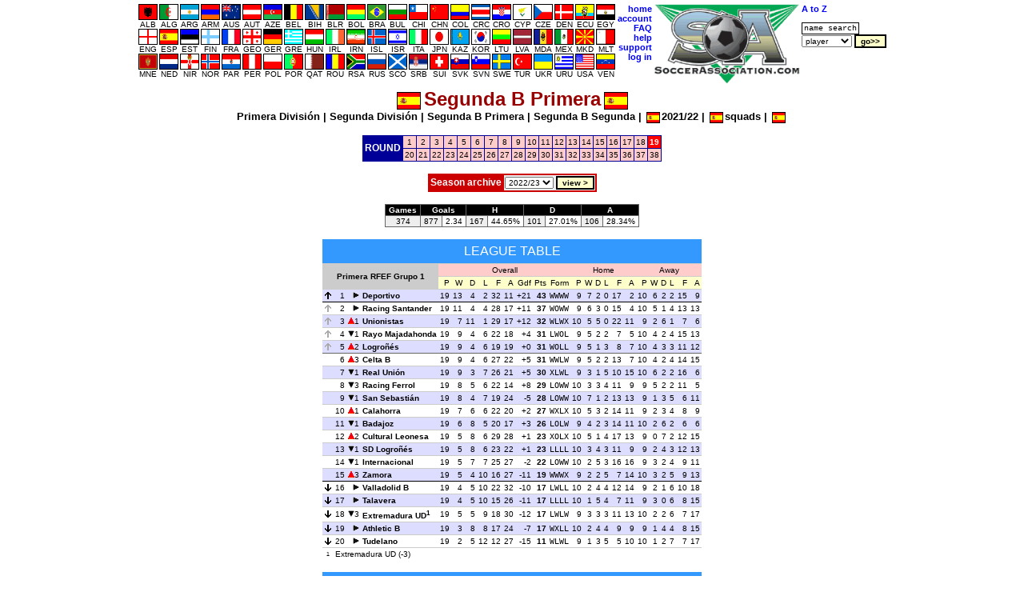

--- FILE ---
content_type: text/html
request_url: https://soccerassociation.com/9/2122/C20220122.htm
body_size: 47656
content:
<!DOCTYPE HTML PUBLIC "-//W3C//DTD HTML 4.01 Transitional//EN" "http://www.w3.org/TR/html4/loose.dtd"><html lang="en"><head><title>Spain Segunda B Primera league table, results, fixtures, goalscorers, round 19</title><link rel="stylesheet" type="text/css" href="/style.css?v=2.027"><meta http-equiv="Content-Type" content="text/html; charset=UTF-8"><meta name="description" content="full  Segunda B Primera league table, results and goalscorers, fixtures and goal scorers chart from round 19."><meta name="keywords" content="segunda b primera,segunda b primera round 19,segunda b primera results,segunda b primera table,segunda b primera standings,segunda b primera fixtures,segunda b primera top scorers,results,fixtures,goalscorers,goals,sd logroñés,alcorcón,ciudad santiago,rayo majadahonda,racing ferrol,amorebieta,linense,barcelona atlètic,deportivo,numancia,fuenlabrada,pájara playas,unionistas,eldense,calahorra,talavera,ceuta,athletic b,córdoba,algeciras,celta b,gimnàstic,badajoz,real madrid castilla,logroñés,san sebastián,intercity,cartagonova,internacional,la nucia,palencia,san fernando,mérida,pontevedra,real sociedad b,atlético baleares,cornellà,real murcia,linares,osasuna b,sabadell,alcoyano,real unión,castellón,cultural leonesa"><script type="text/javascript" src="/js.js"></script></head><body onLoad="time24('league')"><script type="text/javascript">a1();</script><script type="text/javascript"><!--
var hurl="league";
//--></script><a id="top"></a><table class="mC"><tr><td><table class="p0s0"><tr><td class="vaT"><table class="p0s0 taC"><tr><td><table class="p0s0 taC"><tr><td><a href="/72/index.htm"><img src="/flags/72.GIF" class="flag m0x1" height=18 width=22 alt="ALB"><br>ALB</a></td><td><a href="/58/index.htm"><img src="/flags/58.GIF" class="flag m0x1" height=18 width=22 alt="ALG"><br>ALG</a></td><td><a href="/24/index.htm"><img src="/flags/24.GIF" class="flag m0x1" height=18 width=22 alt="ARG"><br>ARG</a></td><td><a href="/109/index.htm"><img src="/flags/109.GIF" class="flag m0x1" height=18 width=22 alt="ARM"><br>ARM</a></td><td><a href="/33/index.htm"><img src="/flags/33.GIF" class="flag m0x1" height=18 width=22 alt="AUS"><br>AUS</a></td><td><a href="/27/index.htm"><img src="/flags/27.GIF" class="flag m0x1" height=18 width=22 alt="AUT"><br>AUT</a></td><td><a href="/95/index.htm"><img src="/flags/95.GIF" class="flag m0x1" height=18 width=22 alt="AZE"><br>AZE</a></td><td><a href="/29/index.htm"><img src="/flags/29.GIF" class="flag m0x1" height=18 width=22 alt="BEL"><br>BEL</a></td><td><a href="/51/index.htm"><img src="/flags/51.GIF" class="flag m0x1" height=18 width=22 alt="BIH"><br>BIH</a></td><td><a href="/56/index.htm"><img src="/flags/56.GIF" class="flag m0x1" height=18 width=22 alt="BLR"><br>BLR</a></td><td><a href="/49/index.htm"><img src="/flags/49.GIF" class="flag m0x1" height=18 width=22 alt="BOL"><br>BOL</a></td><td><a href="/23/index.htm"><img src="/flags/23.GIF" class="flag m0x1" height=18 width=22 alt="BRA"><br>BRA</a></td><td><a href="/43/index.htm"><img src="/flags/43.GIF" class="flag m0x1" height=18 width=22 alt="BUL"><br>BUL</a></td><td><a href="/47/index.htm"><img src="/flags/47.GIF" class="flag m0x1" height=18 width=22 alt="CHI"><br>CHI</a></td><td><a href="/97/index.htm"><img src="/flags/97.GIF" class="flag m0x1" height=18 width=22 alt="CHN"><br>CHN</a></td><td><a href="/37/index.htm"><img src="/flags/37.GIF" class="flag m0x1" height=18 width=22 alt="COL"><br>COL</a></td><td><a href="/104/index.htm"><img src="/flags/104.GIF" class="flag m0x1" height=18 width=22 alt="CRC"><br>CRC</a></td><td><a href="/7/index.htm"><img src="/flags/7.GIF" class="flag m0x1" height=18 width=22 alt="CRO"><br>CRO</a></td><td><a href="/39/index.htm"><img src="/flags/39.GIF" class="flag m0x1" height=18 width=22 alt="CYP"><br>CYP</a></td><td><a href="/6/index.htm"><img src="/flags/6.GIF" class="flag m0x1" height=18 width=22 alt="CZE"><br>CZE</a></td><td><a href="/11/index.htm"><img src="/flags/11.GIF" class="flag m0x1" height=18 width=22 alt="DEN"><br>DEN</a></td><td><a href="/102/index.htm"><img src="/flags/102.GIF" class="flag m0x1" height=18 width=22 alt="ECU"><br>ECU</a></td><td><a href="/4/index.htm"><img src="/flags/4.GIF" class="flag m0x1" height=18 width=22 alt="EGY"><br>EGY</a></td></table><tr><td><table class="p0s0 taC"><tr><td><a href="/0/index.htm"><img src="/flags/0.GIF" class="flag m0x1" height=18 width=22 alt="ENG"><br>ENG</a></td><td><a href="/9/index.htm"><img src="/flags/9.GIF" class="flag m0x1" height=18 width=22 alt="ESP"><br>ESP</a></td><td><a href="/60/index.htm"><img src="/flags/60.GIF" class="flag m0x1" height=18 width=22 alt="EST"><br>EST</a></td><td><a href="/21/index.htm"><img src="/flags/21.GIF" class="flag m0x1" height=18 width=22 alt="FIN"><br>FIN</a></td><td><a href="/8/index.htm"><img src="/flags/8.GIF" class="flag m0x1" height=18 width=22 alt="FRA"><br>FRA</a></td><td><a href="/55/index.htm"><img src="/flags/55.GIF" class="flag m0x1" height=18 width=22 alt="GEO"><br>GEO</a></td><td><a href="/32/index.htm"><img src="/flags/32.GIF" class="flag m0x1" height=18 width=22 alt="GER"><br>GER</a></td><td><a href="/20/index.htm"><img src="/flags/20.GIF" class="flag m0x1" height=18 width=22 alt="GRE"><br>GRE</a></td><td><a href="/30/index.htm"><img src="/flags/30.GIF" class="flag m0x1" height=18 width=22 alt="HUN"><br>HUN</a></td><td><a href="/16/index.htm"><img src="/flags/16.GIF" class="flag m0x1" height=18 width=22 alt="IRL"><br>IRL</a></td><td><a href="/106/index.htm"><img src="/flags/106.GIF" class="flag m0x1" height=18 width=22 alt="IRN"><br>IRN</a></td><td><a href="/34/index.htm"><img src="/flags/34.GIF" class="flag m0x1" height=18 width=22 alt="ISL"><br>ISL</a></td><td><a href="/78/index.htm"><img src="/flags/78.GIF" class="flag m0x1" height=18 width=22 alt="ISR"><br>ISR</a></td><td><a href="/2/index.htm"><img src="/flags/2.GIF" class="flag m0x1" height=18 width=22 alt="ITA"><br>ITA</a></td><td><a href="/42/index.htm"><img src="/flags/42.GIF" class="flag m0x1" height=18 width=22 alt="JPN"><br>JPN</a></td><td><a href="/111/index.htm"><img src="/flags/111.GIF" class="flag m0x1" height=18 width=22 alt="KAZ"><br>KAZ</a></td><td><a href="/35/index.htm"><img src="/flags/35.GIF" class="flag m0x1" height=18 width=22 alt="KOR"><br>KOR</a></td><td><a href="/59/index.htm"><img src="/flags/59.GIF" class="flag m0x1" height=18 width=22 alt="LTU"><br>LTU</a></td><td><a href="/93/index.htm"><img src="/flags/93.GIF" class="flag m0x1" height=18 width=22 alt="LVA"><br>LVA</a></td><td><a href="/90/index.htm"><img src="/flags/90.GIF" class="flag m0x1" height=18 width=22 alt="MDA"><br>MDA</a></td><td><a href="/38/index.htm"><img src="/flags/38.GIF" class="flag m0x1" height=18 width=22 alt="MEX"><br>MEX</a></td><td><a href="/74/index.htm"><img src="/flags/74.GIF" class="flag m0x1" height=18 width=22 alt="MKD"><br>MKD</a></td><td><a href="/40/index.htm"><img src="/flags/40.GIF" class="flag m0x1" height=18 width=22 alt="MLT"><br>MLT</a></td></table><tr><td><table class="p0s0 taC"><tr><td><a href="/210/index.htm"><img src="/flags/210.GIF" class="flag m0x1" height=18 width=22 alt="MNE"><br>MNE</a></td><td><a href="/10/index.htm"><img src="/flags/10.GIF" class="flag m0x1" height=18 width=22 alt="NED"><br>NED</a></td><td><a href="/15/index.htm"><img src="/flags/15.GIF" class="flag m0x1" height=18 width=22 alt="NIR"><br>NIR</a></td><td><a href="/13/index.htm"><img src="/flags/13.GIF" class="flag m0x1" height=18 width=22 alt="NOR"><br>NOR</a></td><td><a href="/92/index.htm"><img src="/flags/92.GIF" class="flag m0x1" height=18 width=22 alt="PAR"><br>PAR</a></td><td><a href="/87/index.htm"><img src="/flags/87.GIF" class="flag m0x1" height=18 width=22 alt="PER"><br>PER</a></td><td><a href="/28/index.htm"><img src="/flags/28.GIF" class="flag m0x1" height=18 width=22 alt="POL"><br>POL</a></td><td><a href="/17/index.htm"><img src="/flags/17.GIF" class="flag m0x1" height=18 width=22 alt="POR"><br>POR</a></td><td><a href="/138/index.htm"><img src="/flags/138.GIF" class="flag m0x1" height=18 width=22 alt="QAT"><br>QAT</a></td><td><a href="/19/index.htm"><img src="/flags/19.GIF" class="flag m0x1" height=18 width=22 alt="ROU"><br>ROU</a></td><td><a href="/5/index.htm"><img src="/flags/5.GIF" class="flag m0x1" height=18 width=22 alt="RSA"><br>RSA</a></td><td><a href="/31/index.htm"><img src="/flags/31.GIF" class="flag m0x1" height=18 width=22 alt="RUS"><br>RUS</a></td><td><a href="/12/index.htm"><img src="/flags/12.GIF" class="flag m0x1" height=18 width=22 alt="SCO"><br>SCO</a></td><td><a href="/94/index.htm"><img src="/flags/94.GIF" class="flag m0x1" height=18 width=22 alt="SRB"><br>SRB</a></td><td><a href="/18/index.htm"><img src="/flags/18.GIF" class="flag m0x1" height=18 width=22 alt="SUI"><br>SUI</a></td><td><a href="/98/index.htm"><img src="/flags/98.GIF" class="flag m0x1" height=18 width=22 alt="SVK"><br>SVK</a></td><td><a href="/46/index.htm"><img src="/flags/46.GIF" class="flag m0x1" height=18 width=22 alt="SVN"><br>SVN</a></td><td><a href="/22/index.htm"><img src="/flags/22.GIF" class="flag m0x1" height=18 width=22 alt="SWE"><br>SWE</a></td><td><a href="/41/index.htm"><img src="/flags/41.GIF" class="flag m0x1" height=18 width=22 alt="TUR"><br>TUR</a></td><td><a href="/36/index.htm"><img src="/flags/36.GIF" class="flag m0x1" height=18 width=22 alt="UKR"><br>UKR</a></td><td><a href="/25/index.htm"><img src="/flags/25.GIF" class="flag m0x1" height=18 width=22 alt="URU"><br>URU</a></td><td><a href="/26/index.htm"><img src="/flags/26.GIF" class="flag m0x1" height=18 width=22 alt="USA"><br>USA</a></td><td><a href="/105/index.htm"><img src="/flags/105.GIF" class="flag m0x1" height=18 width=22 alt="VEN"><br>VEN</a></td></table></table></td><td class="vaT"><table class="tab taR"><tr><td><a class="fc" href="/home.htm">home</a><tr><td><a class="fc" href="https://www.soccerassociation.com/cgi-bin/sub.cgi">account</a><tr><td><a class="fc" href="/faq.htm">FAQ</a><tr><td><a class="fc" href="javascript:help()">help</a><tr><td><a class="fc" href="/cgi-bin/feedback.cgi">support</a><script type="text/javascript"><!--
lg();
//--></script></table></td><td class="vaT"><img src="/images/sa100.gif" alt="SA logo" height=100></td><td class="vaT"><form method="post" action="/cgi-bin/search.cgi"><table><tr><td><a class="fc" href="/cgi-bin/az.cgi">A to Z</a><tr><td><br><input onFocus="if(this.value=='name search'){this.value='';}" type=text size=11 maxlength=16 class="ps" name="ps" value="name search"><tr><td><select name="p"><option value="p">player<option value="c">club<option value="r">referee<option value="m">manager</select>&nbsp;<input type=submit value="go>>" class="b"></table></form></table></table><div class="T9B taC"><img src="/flags/9.GIF" alt="" height=20 width=28 class="flag m0x4">Segunda B Primera<img src="/flags/9.GIF" alt="" height=20 width=28 class="flag m0x4"></div><div class="b taC"><a href="/9/2122/index0.htm">Primera División</a> | <a href="/9/2122/index1.htm">Segunda División</a> | <a href="/9/2122/index2.htm">Segunda B Primera</a> | <a href="/9/2122/index3.htm">Segunda B Segunda</a> | <img alt="" class="flag m0x2" width=15 height=12 src="/flags/9.GIF"><a href="/9/2122/index.htm">2021/22</a> | <img alt="" class="flag m0x2" width=15 height=12 src="/flags/9.GIF"><a href="/sqp/9/index.htm">squads</a> | <img alt="" class="flag m0x2" width=15 height=12 src="/flags/9.GIF"><a href="/9/cup.htm"></a></div><br><a id="round"></a><table class="mC lt bg009" cellpadding=2 cellspacing=1><tr class="bgFCC"><td class="bg009 taC vaM title" rowspan=2>ROUND</td><td><a href="C20210827.htm">1</a></td><td><a href="C20210903.htm">2</a></td><td><a href="C20210910.htm">3</a></td><td><a href="C20210917.htm">4</a></td><td><a href="C20210924.htm">5</a></td><td><a href="C20211001.htm">6</a></td><td><a href="C20211008.htm">7</a></td><td><a href="C20211015.htm">8</a></td><td><a href="C20211022.htm">9</a></td><td><a href="C20211029.htm">10</a></td><td><a href="C20211105.htm">11</a></td><td><a href="C20211112.htm">12</a></td><td><a href="C20211119.htm">13</a></td><td><a href="C20211126.htm">14</a></td><td><a href="C20211204.htm">15</a></td><td><a href="C20211210.htm">16</a></td><td><a href="C20211217.htm">17</a></td><td><a href="C20220108.htm">18</a></td><td class="bgF00 bcF">19</td><tr class="bgFCC"><td><a href="C20220125.htm">20</a></td><td><a href="C20220129.htm">21</a></td><td><a href="C20220204.htm">22</a></td><td><a href="C20220212.htm">23</a></td><td><a href="C20220218.htm">24</a></td><td><a href="C20220225.htm">25</a></td><td><a href="C20220304.htm">26</a></td><td><a href="C20220311.htm">27</a></td><td><a href="C20220318.htm">28</a></td><td><a href="C20220325.htm">29</a></td><td><a href="C20220401.htm">30</a></td><td><a href="C20220408.htm">31</a></td><td><a href="C20220415.htm">32</a></td><td><a href="C20220422.htm">33</a></td><td><a href="C20220429.htm">34</a></td><td><a href="C20220506.htm">35</a></td><td><a href="C20220513.htm">36</a></td><td><a href="C20220521.htm">37</a></td><td><a href="C20220527.htm">38</a></td></table><br><a id="archive"></a><table class="tb2p2 mC"><tr><td class="title taC">Season archive</td><td class="bgE"><select name="prs" id="prs"><option value="2223">2022/23<option value="2021">2020/21<option value="1920">2019/20<option value="1819">2018/19<option value="1718">2017/18<option value="1617">2016/17<option value="1516">2015/16<option value="1415">2014/15<option value="1314">2013/14<option value="1213">2012/13<option value="1112">2011/12<option value="1011">2010/11<option value="0910">2009/10</select> <input type=button class="b" value="view >" onClick="location.href='/9/'+document.getElementById('prs').value+'/index2.htm'"></table><br><table class="tb1p14 mC"><tr class="bg0 bcF taC"><td>Games</td><td colspan=2>Goals</td><td colspan=2>H</td><td colspan=2>D</td><td colspan=2>A<tr class="bgF"><td class="bgE taC">374</td><td class="bgE taC">877</td><td>2.34</td><td class="bgE taC">167</td><td>44.65%</td><td class="bgE taC">101</td><td>27.01%</td><td class="bgE taC">106</td><td>28.34%</td></table><br><a id="table"></a><table class="lgtb taR mC"><caption class="cap">League table</caption><tr class="bgFCC"><td rowspan=2 colspan=4 class="now bgC vaM b taC">Primera RFEF Grupo 1</td><td colspan=9 class="taC">Overall</td><td colspan=6 class="taC">Home</td><td colspan=6 class="taC">Away<tr class="bgFFC"><td>P</td><td>W</td><td>D</td><td>L</td><td>F</td><td>A</td><td>Gdf</td><td>Pts</td><td class="taC">Form</td><td>P</td><td>W</td><td>D</td><td>L</td><td>F</td><td>A</td><td>P</td><td>W</td><td>D</td><td>L</td><td>F</td><td>A</td><tr class="bgDDF bbs"><td class="wid10"><img alt="++" src="/images/arru.gif" height=11 width=10></td><td class="ltno">1</td><td class="now wid16 taR"><img alt="=" src="/images/same.gif"></td><td class="b now taL"><a href="/cgi-bin/info.cgi?9/465/deportivo">Deportivo</a></td><td>19</td><td>13</td><td>4</td><td>2</td><td>32</td><td>11</td><td class="taR">+21</td><td class="taR b">43</td><td class="tt">WWWW</td><td>9</td><td>7</td><td>2</td><td>0</td><td>17</td><td>2</td><td>10</td><td>6</td><td>2</td><td>2</td><td>15</td><td>9<tr class="bgF"><td><img alt="+" src="/images/arruG.gif" height=11 width=10"></td><td class="ltno">2</td><td class="now"><img alt="=" src="/images/same.gif"></td><td class="b now taL"><a href="/cgi-bin/info.cgi?9/579/racingsantander">Racing Santander</a></td><td>19</td><td>11</td><td>4</td><td>4</td><td>28</td><td>17</td><td class="taR">+11</td><td class="taR b">37</td><td class="tt">WOWW</td><td>9</td><td>6</td><td>3</td><td>0</td><td>15</td><td>4</td><td>10</td><td>5</td><td>1</td><td>4</td><td>13</td><td>13<tr class="bgDDF"><td><img alt="+" src="/images/arruG.gif" height=11 width=10"></td><td class="ltno">3</td><td class="now"><img alt="+" src="/images/up.gif">1</td><td class="b now taL"><a href="/cgi-bin/info.cgi?9/9714/unionistas">Unionistas</a></td><td>19</td><td>7</td><td>11</td><td>1</td><td>29</td><td>17</td><td class="taR">+12</td><td class="taR b">32</td><td class="tt">WLWX</td><td>10</td><td>5</td><td>5</td><td>0</td><td>22</td><td>11</td><td>9</td><td>2</td><td>6</td><td>1</td><td>7</td><td>6<tr class="bgF"><td><img alt="+" src="/images/arruG.gif" height=11 width=10"></td><td class="ltno">4</td><td class="now"><img alt="-" src="/images/down.gif">1</td><td class="b now taL"><a href="/cgi-bin/info.cgi?9/7049/rayomajadahonda">Rayo Majadahonda</a></td><td>19</td><td>9</td><td>4</td><td>6</td><td>22</td><td>18</td><td class="taR">+4</td><td class="taR b">31</td><td class="tt">LWOL</td><td>9</td><td>5</td><td>2</td><td>2</td><td>7</td><td>5</td><td>10</td><td>4</td><td>2</td><td>4</td><td>15</td><td>13<tr class="bgDDF bbd"><td><img alt="+" src="/images/arruG.gif" height=11 width=10"></td><td class="ltno">5</td><td class="now"><img alt="+" src="/images/up.gif">2</td><td class="b now taL"><a href="/cgi-bin/info.cgi?9/492/logrones">Logroñés</a></td><td>19</td><td>9</td><td>4</td><td>6</td><td>19</td><td>19</td><td class="taR">+0</td><td class="taR b">31</td><td class="tt">WOLL</td><td>9</td><td>5</td><td>1</td><td>3</td><td>8</td><td>7</td><td>10</td><td>4</td><td>3</td><td>3</td><td>11</td><td>12<tr class="bgF"><td></td><td class="ltno">6</td><td class="now"><img alt="+" src="/images/up.gif">3</td><td class="b now taL"><a href="/cgi-bin/info.cgi?9/1530/celtab">Celta B</a></td><td>19</td><td>9</td><td>4</td><td>6</td><td>27</td><td>22</td><td class="taR">+5</td><td class="taR b">31</td><td class="tt">WWLW</td><td>9</td><td>5</td><td>2</td><td>2</td><td>13</td><td>7</td><td>10</td><td>4</td><td>2</td><td>4</td><td>14</td><td>15<tr class="bgDDF"><td></td><td class="ltno">7</td><td class="now"><img alt="-" src="/images/down.gif">1</td><td class="b now taL"><a href="/cgi-bin/info.cgi?9/1513/realunion">Real Unión</a></td><td>19</td><td>9</td><td>3</td><td>7</td><td>26</td><td>21</td><td class="taR">+5</td><td class="taR b">30</td><td class="tt">XLWL</td><td>9</td><td>3</td><td>1</td><td>5</td><td>10</td><td>15</td><td>10</td><td>6</td><td>2</td><td>2</td><td>16</td><td>6<tr class="bgF"><td></td><td class="ltno">8</td><td class="now"><img alt="-" src="/images/down.gif">3</td><td class="b now taL"><a href="/cgi-bin/info.cgi?9/1067/racingferrol">Racing Ferrol</a></td><td>19</td><td>8</td><td>5</td><td>6</td><td>22</td><td>14</td><td class="taR">+8</td><td class="taR b">29</td><td class="tt">LOWW</td><td>10</td><td>3</td><td>3</td><td>4</td><td>11</td><td>9</td><td>9</td><td>5</td><td>2</td><td>2</td><td>11</td><td>5<tr class="bgDDF"><td></td><td class="ltno">9</td><td class="now"><img alt="-" src="/images/down.gif">1</td><td class="b now taL"><a href="/cgi-bin/info.cgi?9/1562/sansebastian">San Sebastián</a></td><td>19</td><td>8</td><td>4</td><td>7</td><td>19</td><td>24</td><td class="taR">-5</td><td class="taR b">28</td><td class="tt">LOWW</td><td>10</td><td>7</td><td>1</td><td>2</td><td>13</td><td>13</td><td>9</td><td>1</td><td>3</td><td>5</td><td>6</td><td>11<tr class="bgF"><td></td><td class="ltno">10</td><td class="now"><img alt="+" src="/images/up.gif">1</td><td class="b now taL"><a href="/cgi-bin/info.cgi?9/2651/calahorra">Calahorra</a></td><td>19</td><td>7</td><td>6</td><td>6</td><td>22</td><td>20</td><td class="taR">+2</td><td class="taR b">27</td><td class="tt">WXLX</td><td>10</td><td>5</td><td>3</td><td>2</td><td>14</td><td>11</td><td>9</td><td>2</td><td>3</td><td>4</td><td>8</td><td>9<tr class="bgDDF"><td></td><td class="ltno">11</td><td class="now"><img alt="-" src="/images/down.gif">1</td><td class="b now taL"><a href="/cgi-bin/info.cgi?9/765/badajoz">Badajoz</a></td><td>19</td><td>6</td><td>8</td><td>5</td><td>20</td><td>17</td><td class="taR">+3</td><td class="taR b">26</td><td class="tt">LOLW</td><td>9</td><td>4</td><td>2</td><td>3</td><td>14</td><td>11</td><td>10</td><td>2</td><td>6</td><td>2</td><td>6</td><td>6<tr class="bgF"><td></td><td class="ltno">12</td><td class="now"><img alt="+" src="/images/up.gif">2</td><td class="b now taL"><a href="/cgi-bin/info.cgi?9/1204/culturalleonesa">Cultural Leonesa</a></td><td>19</td><td>5</td><td>8</td><td>6</td><td>29</td><td>28</td><td class="taR">+1</td><td class="taR b">23</td><td class="tt">XOLX</td><td>10</td><td>5</td><td>1</td><td>4</td><td>17</td><td>13</td><td>9</td><td>0</td><td>7</td><td>2</td><td>12</td><td>15<tr class="bgDDF"><td></td><td class="ltno">13</td><td class="now"><img alt="-" src="/images/down.gif">1</td><td class="b now taL"><a href="/cgi-bin/info.cgi?9/6969/sdlogrones">SD Logroñés</a></td><td>19</td><td>5</td><td>8</td><td>6</td><td>23</td><td>22</td><td class="taR">+1</td><td class="taR b">23</td><td class="tt">LLLL</td><td>10</td><td>3</td><td>4</td><td>3</td><td>11</td><td>9</td><td>9</td><td>2</td><td>4</td><td>3</td><td>12</td><td>13<tr class="bgF"><td></td><td class="ltno">14</td><td class="now"><img alt="-" src="/images/down.gif">1</td><td class="b now taL">Internacional</td><td>19</td><td>5</td><td>7</td><td>7</td><td>25</td><td>27</td><td class="taR">-2</td><td class="taR b">22</td><td class="tt">LOWW</td><td>10</td><td>2</td><td>5</td><td>3</td><td>16</td><td>16</td><td>9</td><td>3</td><td>2</td><td>4</td><td>9</td><td>11<tr class="bgDDF bbs"><td></td><td class="ltno">15</td><td class="now"><img alt="+" src="/images/up.gif">3</td><td class="b now taL"><a href="/cgi-bin/info.cgi?9/1201/zamora">Zamora</a></td><td>19</td><td>5</td><td>4</td><td>10</td><td>16</td><td>27</td><td class="taR">-11</td><td class="taR b">19</td><td class="tt">WWWX</td><td>9</td><td>2</td><td>2</td><td>5</td><td>7</td><td>14</td><td>10</td><td>3</td><td>2</td><td>5</td><td>9</td><td>13<tr class="bgF"><td><img alt="--" src="/images/arrd.gif" alt="-" height=11 width=10></td><td class="ltno">16</td><td class="now"><img alt="=" src="/images/same.gif"></td><td class="b now taL"><a href="/cgi-bin/info.cgi?9/1529/valladolidb">Valladolid B</a></td><td>19</td><td>4</td><td>5</td><td>10</td><td>22</td><td>32</td><td class="taR">-10</td><td class="taR b">17</td><td class="tt">LWLL</td><td>10</td><td>2</td><td>4</td><td>4</td><td>12</td><td>14</td><td>9</td><td>2</td><td>1</td><td>6</td><td>10</td><td>18<tr class="bgDDF"><td><img alt="--" src="/images/arrd.gif" alt="-" height=11 width=10></td><td class="ltno">17</td><td class="now"><img alt="=" src="/images/same.gif"></td><td class="b now taL"><a href="/cgi-bin/info.cgi?9/1556/talavera">Talavera</a></td><td>19</td><td>4</td><td>5</td><td>10</td><td>15</td><td>26</td><td class="taR">-11</td><td class="taR b">17</td><td class="tt">LLLL</td><td>10</td><td>1</td><td>5</td><td>4</td><td>7</td><td>11</td><td>9</td><td>3</td><td>0</td><td>6</td><td>8</td><td>15<tr class="bgF"><td><img alt="--" src="/images/arrd.gif" alt="-" height=11 width=10></td><td class="ltno">18</td><td class="now"><img alt="-" src="/images/down.gif">3</td><td class="b now taL"><a href="/cgi-bin/info.cgi?9/5701/extremaduraud">Extremadura UD</a><sup>1</sup></td><td>19</td><td>5</td><td>5</td><td>9</td><td>18</td><td>30</td><td class="taR">-12</td><td class="taR b">17</td><td class="tt">LWLW</td><td>9</td><td>3</td><td>3</td><td>3</td><td>11</td><td>13</td><td>10</td><td>2</td><td>2</td><td>6</td><td>7</td><td>17<tr class="bgDDF"><td><img alt="--" src="/images/arrd.gif" alt="-" height=11 width=10></td><td class="ltno">19</td><td class="now"><img alt="=" src="/images/same.gif"></td><td class="b now taL"><a href="/cgi-bin/info.cgi?9/1160/athleticb">Athletic B</a></td><td>19</td><td>3</td><td>8</td><td>8</td><td>17</td><td>24</td><td class="taR">-7</td><td class="taR b">17</td><td class="tt">WXLL</td><td>10</td><td>2</td><td>4</td><td>4</td><td>9</td><td>9</td><td>9</td><td>1</td><td>4</td><td>4</td><td>8</td><td>15<tr class="bgF"><td><img alt="--" src="/images/arrd.gif" alt="-" height=11 width=10></td><td class="ltno">20</td><td class="now"><img alt="=" src="/images/same.gif"></td><td class="b now taL"><a href="/cgi-bin/info.cgi?9/5601/tudelano">Tudelano</a></td><td>19</td><td>2</td><td>5</td><td>12</td><td>12</td><td>27</td><td class="taR">-15</td><td class="taR b">11</td><td class="tt">WLWL</td><td>9</td><td>1</td><td>3</td><td>5</td><td>5</td><td>10</td><td>10</td><td>1</td><td>2</td><td>7</td><td>7</td><td>17<tr class="boff"><td class="taC"><sup><sup>1</sup></sup></td><td class="taL" colspan=24>Extremadura UD (-3)</table><br><table class="lgtb taR mC"><caption class="cap">League table</caption><tr class="bgFCC"><td rowspan=2 colspan=4 class="now bgC vaM b taC">Primera RFEF Grupo 2</td><td colspan=9 class="taC">Overall</td><td colspan=6 class="taC">Home</td><td colspan=6 class="taC">Away<tr class="bgFFC"><td>P</td><td>W</td><td>D</td><td>L</td><td>F</td><td>A</td><td>Gdf</td><td>Pts</td><td class="taC">Form</td><td>P</td><td>W</td><td>D</td><td>L</td><td>F</td><td>A</td><td>P</td><td>W</td><td>D</td><td>L</td><td>F</td><td>A</td><tr class="bgDDF bbs"><td class="wid10"><img alt="++" src="/images/arru.gif" height=11 width=10></td><td class="ltno">1</td><td class="now wid16 taR"><img alt="=" src="/images/same.gif"></td><td class="b now taL"><a href="/cgi-bin/info.cgi?9/3224/villarrealb">Villarreal B</a></td><td>19</td><td>13</td><td>1</td><td>5</td><td>38</td><td>16</td><td class="taR">+22</td><td class="taR b">40</td><td class="tt">WWLW</td><td>10</td><td>9</td><td>0</td><td>1</td><td>27</td><td>6</td><td>9</td><td>4</td><td>1</td><td>4</td><td>11</td><td>10<tr class="bgF"><td><img alt="+" src="/images/arruG.gif" height=11 width=10"></td><td class="ltno">2</td><td class="now"><img alt="=" src="/images/same.gif"></td><td class="b now taL"><a href="/cgi-bin/info.cgi?9/578/albacete">Albacete</a></td><td>18</td><td>11</td><td>3</td><td>4</td><td>26</td><td>18</td><td class="taR">+8</td><td class="taR b">36</td><td class="tt">OWWW</td><td>9</td><td>8</td><td>1</td><td>0</td><td>16</td><td>3</td><td>9</td><td>3</td><td>2</td><td>4</td><td>10</td><td>15<tr class="bgDDF"><td><img alt="+" src="/images/arruG.gif" height=11 width=10"></td><td class="ltno">3</td><td class="now"><img alt="+" src="/images/up.gif">1</td><td class="b now taL"><a href="/cgi-bin/info.cgi?9/5535/atleticobaleares">Atlético Baleares</a></td><td>17</td><td>9</td><td>5</td><td>3</td><td>27</td><td>17</td><td class="taR">+10</td><td class="taR b">32</td><td class="tt">WLLW</td><td>9</td><td>6</td><td>2</td><td>1</td><td>15</td><td>6</td><td>8</td><td>3</td><td>3</td><td>2</td><td>12</td><td>11<tr class="bgF"><td><img alt="+" src="/images/arruG.gif" height=11 width=10"></td><td class="ltno">4</td><td class="now"><img alt="-" src="/images/down.gif">1</td><td class="b now taL"><a href="/cgi-bin/info.cgi?9/1796/fcandorra">FC Andorra</a></td><td>19</td><td>9</td><td>5</td><td>5</td><td>30</td><td>19</td><td class="taR">+11</td><td class="taR b">32</td><td class="tt">OLWW</td><td>10</td><td>7</td><td>2</td><td>1</td><td>20</td><td>6</td><td>9</td><td>2</td><td>3</td><td>4</td><td>10</td><td>13<tr class="bgDDF bbd"><td><img alt="+" src="/images/arruG.gif" height=11 width=10"></td><td class="ltno">5</td><td class="now"><img alt="=" src="/images/same.gif"></td><td class="b now taL"><a href="/cgi-bin/info.cgi?9/2290/linense">Linense</a></td><td>19</td><td>8</td><td>5</td><td>6</td><td>18</td><td>21</td><td class="taR">-3</td><td class="taR b">29</td><td class="tt">OLWO</td><td>10</td><td>7</td><td>1</td><td>2</td><td>13</td><td>8</td><td>9</td><td>1</td><td>4</td><td>4</td><td>5</td><td>13<tr class="bgF"><td></td><td class="ltno">6</td><td class="now"><img alt="=" src="/images/same.gif"></td><td class="b now taL"><a href="/cgi-bin/info.cgi?9/1248/castellon">Castellón</a></td><td>18</td><td>8</td><td>4</td><td>6</td><td>21</td><td>19</td><td class="taR">+2</td><td class="taR b">28</td><td class="tt">XLLL</td><td>10</td><td>5</td><td>2</td><td>3</td><td>12</td><td>9</td><td>8</td><td>3</td><td>2</td><td>3</td><td>9</td><td>10<tr class="bgDDF"><td></td><td class="ltno">7</td><td class="now"><img alt="=" src="/images/same.gif"></td><td class="b now taL"><a href="/cgi-bin/info.cgi?9/589/realmadridcastilla">Real Madrid Castilla</a></td><td>19</td><td>8</td><td>4</td><td>7</td><td>27</td><td>21</td><td class="taR">+6</td><td class="taR b">28</td><td class="tt">XWWX</td><td>9</td><td>6</td><td>2</td><td>1</td><td>19</td><td>7</td><td>10</td><td>2</td><td>2</td><td>6</td><td>8</td><td>14<tr class="bgF"><td></td><td class="ltno">8</td><td class="now"><img alt="=" src="/images/same.gif"></td><td class="b now taL"><a href="/cgi-bin/info.cgi?9/2574/algeciras">Algeciras</a></td><td>19</td><td>7</td><td>6</td><td>6</td><td>28</td><td>23</td><td class="taR">+5</td><td class="taR b">27</td><td class="tt">LWLW</td><td>9</td><td>4</td><td>4</td><td>1</td><td>15</td><td>8</td><td>10</td><td>3</td><td>2</td><td>5</td><td>13</td><td>15<tr class="bgDDF"><td></td><td class="ltno">9</td><td class="now"><img alt="=" src="/images/same.gif"></td><td class="b now taL"><a href="/cgi-bin/info.cgi?9/583/barcelonab">Barcelona B</a></td><td>19</td><td>7</td><td>5</td><td>7</td><td>22</td><td>21</td><td class="taR">+1</td><td class="taR b">26</td><td class="tt">XLLW</td><td>10</td><td>4</td><td>4</td><td>2</td><td>15</td><td>10</td><td>9</td><td>3</td><td>1</td><td>5</td><td>7</td><td>11<tr class="bgF"><td></td><td class="ltno">10</td><td class="now"><img alt="+" src="/images/up.gif">2</td><td class="b now taL"><a href="/cgi-bin/info.cgi?9/2465/gimnastic">Gimnàstic</a></td><td>19</td><td>6</td><td>7</td><td>6</td><td>15</td><td>15</td><td class="taR">+0</td><td class="taR b">25</td><td class="tt">OOLW</td><td>9</td><td>6</td><td>2</td><td>1</td><td>13</td><td>6</td><td>10</td><td>0</td><td>5</td><td>5</td><td>2</td><td>9<tr class="bgDDF"><td></td><td class="ltno">11</td><td class="now"><img alt="-" src="/images/down.gif">1</td><td class="b now taL"><a href="/cgi-bin/info.cgi?9/6970/atleticosanluqueno">Atlético Sanluqueño</a></td><td>18</td><td>7</td><td>4</td><td>7</td><td>23</td><td>22</td><td class="taR">+1</td><td class="taR b">25</td><td class="tt">LLWW</td><td>8</td><td>3</td><td>3</td><td>2</td><td>12</td><td>9</td><td>10</td><td>4</td><td>1</td><td>5</td><td>11</td><td>13<tr class="bgF"><td></td><td class="ltno">12</td><td class="now"><img alt="+" src="/images/up.gif">1</td><td class="b now taL"><a href="/cgi-bin/info.cgi?9/3715/alcoyano">Alcoyano</a></td><td>18</td><td>6</td><td>7</td><td>5</td><td>18</td><td>17</td><td class="taR">+1</td><td class="taR b">25</td><td class="tt">XLLL</td><td>9</td><td>3</td><td>4</td><td>2</td><td>8</td><td>7</td><td>9</td><td>3</td><td>3</td><td>3</td><td>10</td><td>10<tr class="bgDDF"><td></td><td class="ltno">13</td><td class="now"><img alt="-" src="/images/down.gif">2</td><td class="b now taL"><a href="/cgi-bin/info.cgi?9/6382/sanfernando">San Fernando</a></td><td>18</td><td>7</td><td>3</td><td>8</td><td>23</td><td>27</td><td class="taR">-4</td><td class="taR b">24</td><td class="tt">LXLW</td><td>9</td><td>3</td><td>3</td><td>3</td><td>15</td><td>14</td><td>9</td><td>4</td><td>0</td><td>5</td><td>8</td><td>13<tr class="bgF"><td></td><td class="ltno">14</td><td class="now"><img alt="+" src="/images/up.gif">1</td><td class="b now taL"><a href="/cgi-bin/info.cgi?9/7046/cornella">Cornellà</a></td><td>19</td><td>7</td><td>2</td><td>10</td><td>18</td><td>22</td><td class="taR">-4</td><td class="taR b">23</td><td class="tt">WLWL</td><td>10</td><td>5</td><td>2</td><td>3</td><td>11</td><td>6</td><td>9</td><td>2</td><td>0</td><td>7</td><td>7</td><td>16<tr class="bgDDF bbs"><td></td><td class="ltno">15</td><td class="now"><img alt="-" src="/images/down.gif">1</td><td class="b now taL"><a href="/cgi-bin/info.cgi?9/2078/linares">Linares</a></td><td>19</td><td>6</td><td>5</td><td>8</td><td>25</td><td>26</td><td class="taR">-1</td><td class="taR b">23</td><td class="tt">XLWO</td><td>9</td><td>3</td><td>2</td><td>4</td><td>10</td><td>12</td><td>10</td><td>3</td><td>3</td><td>4</td><td>15</td><td>14<tr class="bgF"><td><img alt="--" src="/images/arrd.gif" alt="-" height=11 width=10></td><td class="ltno">16</td><td class="now"><img alt="=" src="/images/same.gif"></td><td class="b now taL"><a href="/cgi-bin/info.cgi?9/6264/ucammurcia">UCAM Murcia</a></td><td>19</td><td>5</td><td>5</td><td>9</td><td>24</td><td>27</td><td class="taR">-3</td><td class="taR b">20</td><td class="tt">XWLL</td><td>9</td><td>4</td><td>2</td><td>3</td><td>13</td><td>8</td><td>10</td><td>1</td><td>3</td><td>6</td><td>11</td><td>19<tr class="bgDDF"><td><img alt="--" src="/images/arrd.gif" alt="-" height=11 width=10></td><td class="ltno">17</td><td class="now"><img alt="=" src="/images/same.gif"></td><td class="b now taL"><a href="/cgi-bin/info.cgi?9/1528/sevillaatletico">Sevilla Atlético</a></td><td>18</td><td>5</td><td>4</td><td>9</td><td>16</td><td>31</td><td class="taR">-15</td><td class="taR b">19</td><td class="tt">WLXW</td><td>9</td><td>2</td><td>4</td><td>3</td><td>7</td><td>10</td><td>9</td><td>3</td><td>0</td><td>6</td><td>9</td><td>21<tr class="bgF"><td><img alt="--" src="/images/arrd.gif" alt="-" height=11 width=10></td><td class="ltno">18</td><td class="now"><img alt="=" src="/images/same.gif"></td><td class="b now taL"><a href="/cgi-bin/info.cgi?9/1195/sabadell">Sabadell</a></td><td>17</td><td>4</td><td>6</td><td>7</td><td>13</td><td>19</td><td class="taR">-6</td><td class="taR b">18</td><td class="tt">WXWL</td><td>8</td><td>2</td><td>2</td><td>4</td><td>8</td><td>10</td><td>9</td><td>2</td><td>4</td><td>3</td><td>5</td><td>9<tr class="bgDDF"><td><img alt="--" src="/images/arrd.gif" alt="-" height=11 width=10></td><td class="ltno">19</td><td class="now"><img alt="=" src="/images/same.gif"></td><td class="b now taL"><a href="/cgi-bin/info.cgi?9/6229/costabrava">Costa Brava</a></td><td>19</td><td>3</td><td>7</td><td>9</td><td>10</td><td>25</td><td class="taR">-15</td><td class="taR b">16</td><td class="tt">OXXW</td><td>9</td><td>2</td><td>3</td><td>4</td><td>5</td><td>11</td><td>10</td><td>1</td><td>4</td><td>5</td><td>5</td><td>14<tr class="bgF"><td><img alt="--" src="/images/arrd.gif" alt="-" height=11 width=10></td><td class="ltno">20</td><td class="now"><img alt="=" src="/images/same.gif"></td><td class="b now taL"><a href="/cgi-bin/info.cgi?9/1105/betisdeportivo">Betis Deportivo</a></td><td>17</td><td>3</td><td>2</td><td>12</td><td>12</td><td>28</td><td class="taR">-16</td><td class="taR b">11</td><td class="tt">WLLL</td><td>9</td><td>2</td><td>0</td><td>7</td><td>7</td><td>17</td><td>8</td><td>1</td><td>2</td><td>5</td><td>5</td><td>11</table><br><div class="wid50 flL p1m"><table class="tb1p1 bgFFC mLa"><caption class="cap">Top Scorers</caption><a id="top scorers"></a><tr><td rowspan=1 class="bgF00 p6h title taC vaM">11</td><td>+2</td><td class="now"><a href="/cgi-bin/pinfo.cgi?361449">Juan ARANA</a> (Villarreal B)<tr><td rowspan=1 class="bgF00 p6h title taC vaM">10</td><td>+1</td><td class="now"><a href="/cgi-bin/pinfo.cgi?254079">ÁLVARO ROMERO Morillo</a> (Algeciras, 3p)<tr><td rowspan=1 class="bgF00 p6h title taC vaM">9</td><td><br></td><td class="now"><a href="/cgi-bin/pinfo.cgi?63894">MIKU</a> (Deportivo)<tr><td rowspan=5 class="bgF00 p6h title taC vaM">8</td><td>+1</td><td class="now"><a href="/cgi-bin/pinfo.cgi?207416">XEMI</a> (UCAM Murcia, 2p)<tr><td><br></td><td class="now"><a href="/cgi-bin/pinfo.cgi?286315">RAÚL SÁNCHEZ Sánchez</a> (Rayo Majadahonda)<tr><td><br></td><td class="now"><a href="/cgi-bin/pinfo.cgi?167570">Iker GUARROTXENA</a> (Logroñés, 1p)<tr><td>+1</td><td class="now"><a href="/cgi-bin/pinfo.cgi?112224">DIONI</a> (Atlético Baleares, 1p)<tr><td><br></td><td class="now"><a href="/cgi-bin/pinfo.cgi?207769">Alberto QUILES</a> (Deportivo)<tr><td rowspan=3 class="bgF00 p6h title taC vaM">7</td><td><br></td><td class="now"><a href="/cgi-bin/pinfo.cgi?313326">Aarón PIÑÁN</a> (Cultural Leonesa)<tr><td><br></td><td class="now"><a href="/cgi-bin/pinfo.cgi?278101">MANU</a> (Albacete, 2p)<tr><td><br></td><td class="now"><a href="/cgi-bin/pinfo.cgi?271520">PAULO VITOR Fernandes</a> (Valladolid B, 1p)<tr><td rowspan=10 class="bgF00 p6h title taC vaM">6</td><td><br></td><td class="now"><a href="/cgi-bin/pinfo.cgi?179976">JORDI SÁNCHEZ Ribas</a> (Albacete)<tr><td>+2</td><td class="now"><a href="/cgi-bin/pinfo.cgi?276353">CHIQUI</a> (Cornellà)<tr><td><br></td><td class="now"><a href="/cgi-bin/pinfo.cgi?111899">CARLITOS</a> (FC Andorra)<tr><td><br></td><td class="now"><a href="/cgi-bin/pinfo.cgi?122279">Ander VITORIA</a> (Cultural Leonesa, 1p)<tr><td>+1</td><td class="now"><a href="/cgi-bin/pinfo.cgi?109102">Jon ETXANIZ</a> (Linares)<tr><td><br></td><td class="now"><a href="/cgi-bin/pinfo.cgi?122516">JOSELU</a> (Racing Ferrol, 3p)<tr><td><br></td><td class="now"><a href="/cgi-bin/pinfo.cgi?209335">Gorka SANTAMARÍA</a> (Badajoz, 1p)<tr><td><br></td><td class="now"><a href="/cgi-bin/pinfo.cgi?254785">ÁNGEL RODADO Jareño</a> (Barcelona B)<tr><td>+1</td><td class="now"><a href="/cgi-bin/pinfo.cgi?344189">Sergio ARRIBAS</a> (Real Madrid Castilla, 3p)<tr><td><br></td><td class="now"><a href="/cgi-bin/pinfo.cgi?359249">ÁLVARO MARTÍN de Frías</a> (Internacional)</table></div><div class="flL p1m"><table class="tb1p1 bgC mRa"><caption class="cap">Results</caption><tr class="bg090"><td colspan=6 class="taC bcF now">Saturday, 22 January 2022<tr class=" bgF"><td class="bgF00 bcF p6h">19</td><td class="taC now" colspan=2><a href="/cgi-bin/info.cgi?9/583/barcelonab">Barcelona B</a></td><td class="taC now">2-2</td><td colspan=2 class="taC now"><a href="/cgi-bin/info.cgi?9/6264/ucammurcia">UCAM Murcia</a><tr><td rowspan=2><br></td><td class="taR">4</td><td class="now"><a href="/cgi-bin/pinfo.cgi?224392">Matheus Pereira</a></td><td><br></td><td class="now taR">6(og)</td><td><a href="/cgi-bin/pinfo.cgi?324813">Ndiaye</a><tr><td class="taR">10</td><td><a href="/cgi-bin/pinfo.cgi?362945">Ilias</a></td><td><br></td><td class="taR">58</td><td><a href="/cgi-bin/pinfo.cgi?207416">Xemi</a><tr class=" bgF"><td class="bgF00 bcF p6h">19</td><td class="taC now" colspan=2><a href="/cgi-bin/info.cgi?9/1160/athleticb">Athletic B</a></td><td class="taC now">3-0</td><td colspan=2 class="taC now"><a href="/cgi-bin/info.cgi?9/5701/extremaduraud">Extremadura UD</a><tr><td rowspan=3><br></td><td class="taR">53</td><td class="now"><a href="/cgi-bin/pinfo.cgi?308198">Aitor Paredes</a></td><td><br></td><td colspan=2></td><tr><td class="now taR">68(p)</td><td class="now"><a href="/cgi-bin/pinfo.cgi?391603">Adu Ares</a></td><td><br></td><td colspan=2></td><tr><td class="taR">73</td><td class="now"><a href="/cgi-bin/pinfo.cgi?391603">Adu Ares</a></td><td><br></td><td colspan=2></td><tr class=" bgF"><td class="bgF00 bcF p6h">19</td><td class="taC now" colspan=2><a href="/cgi-bin/info.cgi?9/1204/culturalleonesa">Cultural Leonesa</a></td><td class="taC now">1-1</td><td colspan=2 class="taC now"><a href="/cgi-bin/info.cgi?9/1513/realunion">Real Unión</a><tr><td rowspan=1><br></td><td class="taR">23</td><td class="now"><a href="/cgi-bin/pinfo.cgi?122266">Gaztañaga</a></td><td><br></td><td class="now taR">50(p)</td><td><a href="/cgi-bin/pinfo.cgi?197422">Capelete</a><tr class=" bgF"><td class="bgF00 bcF p6h">19</td><td class="taC now" colspan=2><a href="/cgi-bin/info.cgi?9/1529/valladolidb">Valladolid B</a></td><td class="taC now">0-2</td><td colspan=2 class="taC now"><a href="/cgi-bin/info.cgi?9/5601/tudelano">Tudelano</a><tr><td rowspan=2><br></td><td colspan=2></td></td><td><br></td><td class="taR">39</td><td><a href="/cgi-bin/pinfo.cgi?77260">Caballero</a><tr><td colspan=2></td></td><td><br></td><td class="taR">89</td><td class="now"><a href="/cgi-bin/pinfo.cgi?261075">Agus Alonso</a><tr class=" bgF"><td class="bgF00 bcF p6h">19</td><td class="taC now" colspan=2><a href="/cgi-bin/info.cgi?9/1562/sansebastian">San Sebastián</a></td><td class="taC now">0-7</td><td colspan=2 class="taC now"><a href="/cgi-bin/info.cgi?9/1530/celtab">Celta B</a><tr><td rowspan=7><br></td><td colspan=2></td></td><td><br></td><td class="taR">2</td><td class="now"><a href="/cgi-bin/pinfo.cgi?334010">Gabri Veiga</a><tr><td colspan=2></td></td><td><br></td><td class="taR">11</td><td class="now"><a href="/cgi-bin/pinfo.cgi?341410">Miguel Rodríguez</a><tr><td colspan=2></td></td><td><br></td><td class="taR">24</td><td class="now"><a href="/cgi-bin/pinfo.cgi?341410">Miguel Rodríguez</a><tr><td colspan=2></td></td><td><br></td><td class="taR">47</td><td class="now"><a href="/cgi-bin/pinfo.cgi?334010">Gabri Veiga</a><tr><td colspan=2></td></td><td><br></td><td class="taR">64</td><td><a href="/cgi-bin/pinfo.cgi?303773">Cedric</a><tr><td colspan=2></td></td><td><br></td><td class="taR">68</td><td><a href="/cgi-bin/pinfo.cgi?260974">Alfon</a><tr><td colspan=2></td></td><td><br></td><td class="taR">77</td><td><a href="/cgi-bin/pinfo.cgi?309041">Lautaro</a><tr class=" bgF"><td class="bgF00 bcF p6h">19</td><td class="taC now" colspan=2><a href="/cgi-bin/info.cgi?9/1796/fcandorra">FC Andorra</a></td><td class="taC now">0-0</td><td colspan=2 class="taC now"><a href="/cgi-bin/info.cgi?9/6229/costabrava">Costa Brava</a><tr class=" bgF"><td class="bgF00 bcF p6h">19</td><td class="taC now" colspan=2><a href="/cgi-bin/info.cgi?9/3715/alcoyano">Alcoyano</a></td><td class="taC now">1-1</td><td colspan=2 class="taC now"><a href="/cgi-bin/info.cgi?9/589/realmadridcastilla">Real Madrid Castilla</a><tr><td rowspan=1><br></td><td class="now taR">80(p)</td><td><a href="/cgi-bin/pinfo.cgi?257784">Blanco</a></td><td><br></td><td class="now taR">50(p)</td><td><a href="/cgi-bin/pinfo.cgi?344189">Arribas</a><tr class=" bgF"><td class="bgF00 bcF p6h">19</td><td class="taC now" colspan=2><a href="/cgi-bin/info.cgi?9/6969/sdlogrones">SD Logroñés</a></td><td class="taC now">0-1</td><td colspan=2 class="taC now"><a href="/cgi-bin/info.cgi?9/579/racingsantander">Racing Santander</a><tr><td rowspan=1><br></td><td colspan=2></td></td><td><br></td><td class="taR">86</td><td class="now"><a href="/cgi-bin/pinfo.cgi?303666">Manu Justo</a><tr class=" bgF"><td class="bgF00 bcF p6h">19</td><td class="taC now" colspan=2><a href="/cgi-bin/info.cgi?9/7046/cornella">Cornellà</a></td><td class="taC now">2-0</td><td colspan=2 class="taC now"><a href="/cgi-bin/info.cgi?9/6382/sanfernando">San Fernando</a><tr><td rowspan=2><br></td><td class="taR">3</td><td><a href="/cgi-bin/pinfo.cgi?276353">Chiqui</a></td><td><br></td><td colspan=2></td><tr><td class="taR">57</td><td><a href="/cgi-bin/pinfo.cgi?276353">Chiqui</a></td><td><br></td><td colspan=2></td><tr class="bg090"><td colspan=6 class="taC bcF now">Sunday, 23 January 2022<tr class=" bgF"><td class="bgF00 bcF p6h">19</td><td class="taC now" colspan=2><a href="/cgi-bin/info.cgi?9/1067/racingferrol">Racing Ferrol</a></td><td class="taC now">0-1</td><td colspan=2 class="taC now"><a href="/cgi-bin/info.cgi?9/492/logrones">Logroñés</a><tr><td rowspan=1><br></td><td colspan=2></td></td><td><br></td><td class="taR">72</td><td><a href="/cgi-bin/pinfo.cgi?359711">Duba</a><tr class=" bgF"><td class="bgF00 bcF p6h">19</td><td class="taC now" colspan=2><a href="/cgi-bin/info.cgi?9/1248/castellon">Castellón</a></td><td class="taC now">1-1</td><td colspan=2 class="taC now"><a href="/cgi-bin/info.cgi?9/2078/linares">Linares</a><tr><td rowspan=1><br></td><td class="taR">16</td><td><a href="/cgi-bin/pinfo.cgi?165901">Barco</a></td><td><br></td><td class="taR">52</td><td><a href="/cgi-bin/pinfo.cgi?109102">Etxaniz</a><tr class=" bgF"><td class="bgF00 bcF p6h">19</td><td class="taC now" colspan=2><a href="/cgi-bin/info.cgi?9/1556/talavera">Talavera</a></td><td class="taC now">0-1</td><td colspan=2 class="taC now"><a href="/cgi-bin/info.cgi?9/1201/zamora">Zamora</a><tr><td rowspan=1><br></td><td colspan=2></td></td><td><br></td><td class="taR">76</td><td><a href="/cgi-bin/pinfo.cgi?278343">Baselga</a><tr class=" bgF"><td class="bgF00 bcF p6h">19</td><td class="taC now" colspan=2><a href="/cgi-bin/info.cgi?9/2290/linense">Linense</a></td><td class="taC now">0-0</td><td colspan=2 class="taC now"><a href="/cgi-bin/info.cgi?9/2465/gimnastic">Gimnàstic</a><tr class=" bgF"><td class="bgF00 bcF p6h">19</td><td class="taC now" colspan=2><a href="/cgi-bin/info.cgi?9/2651/calahorra">Calahorra</a></td><td class="taC now">1-0</td><td colspan=2 class="taC now"><a href="/cgi-bin/info.cgi?9/765/badajoz">Badajoz</a><tr><td rowspan=1><br></td><td class="taR">25</td><td><a href="/cgi-bin/pinfo.cgi?151671">Tarsi</a></td><td><br></td><td colspan=2></td><tr class=" bgF"><td class="bgF00 bcF p6h">19</td><td class="taC now" colspan=2><a href="/cgi-bin/info.cgi?9/3224/villarrealb">Villarreal B</a></td><td class="taC now">4-1</td><td colspan=2 class="taC now"><a href="/cgi-bin/info.cgi?9/6970/atleticosanluqueno">Atlético Sanluqueño</a><tr><td rowspan=4><br></td><td class="now taR">26(p)</td><td><a href="/cgi-bin/pinfo.cgi?265449">Lozano</a></td><td><br></td><td class="taR">83</td><td class="now"><a href="/cgi-bin/pinfo.cgi?109870">Adrián</a><tr><td class="taR">35</td><td><a href="/cgi-bin/pinfo.cgi?361449">Arana</a></td><td><br></td><td colspan=2></td><tr><td class="taR">52</td><td><a href="/cgi-bin/pinfo.cgi?361449">Arana</a></td><td><br></td><td colspan=2></td><tr><td class="now taR">82(p)</td><td><a href="/cgi-bin/pinfo.cgi?318109">Ahn</a></td><td><br></td><td colspan=2></td><tr class=" bgF"><td class="bgF00 bcF p6h">19</td><td class="taC now" colspan=2><a href="/cgi-bin/info.cgi?9/5535/atleticobaleares">Atlético Baleares</a></td><td class="taC now">2-1</td><td colspan=2 class="taC now"><a href="/cgi-bin/info.cgi?9/2574/algeciras">Algeciras</a><tr><td rowspan=2><br></td><td class="taR">4</td><td class="now"><a href="/cgi-bin/pinfo.cgi?201439">Vinícius Tanque</a></td><td><br></td><td class="taR">77</td><td class="now"><a href="/cgi-bin/pinfo.cgi?254079">Álvaro Romero</a><tr><td class="taR">56</td><td><a href="/cgi-bin/pinfo.cgi?112224">Dioni</a></td><td><br></td><td colspan=2></td><tr class=" bgF"><td class="bgF00 bcF p6h">19</td><td class="taC now" colspan=2>Internacional</td><td class="taC now">2-3</td><td colspan=2 class="taC now"><a href="/cgi-bin/info.cgi?9/465/deportivo">Deportivo</a><tr><td rowspan=3><br></td><td class="taR">44</td><td><a href="/cgi-bin/pinfo.cgi?164863">Moyano</a></td><td><br></td><td class="taR">20</td><td><a href="/cgi-bin/pinfo.cgi?383546">Noel</a><tr><td class="taR">49</td><td><a href="/cgi-bin/pinfo.cgi?55837">Barral</a></td><td><br></td><td class="taR">56</td><td><a href="/cgi-bin/pinfo.cgi?113910">Granero</a><tr><td colspan=2></td></td><td><br></td><td class="taR">90</td><td><a href="/cgi-bin/pinfo.cgi?296136">William</a><tr class=" bgF"><td class="bgF00 bcF p6h">19</td><td class="taC now" colspan=2><a href="/cgi-bin/info.cgi?9/9714/unionistas">Unionistas</a></td><td class="taC now">2-1</td><td colspan=2 class="taC now"><a href="/cgi-bin/info.cgi?9/7049/rayomajadahonda">Rayo Majadahonda</a><tr><td rowspan=2><br></td><td class="taR">87</td><td><a href="/cgi-bin/pinfo.cgi?358541">Salinas</a></td><td><br></td><td class="taR">8</td><td class="now"><a href="/cgi-bin/pinfo.cgi?186599">Héctor Hernández</a><tr><td class="taR">90</td><td class="now"><a href="/cgi-bin/pinfo.cgi?303890">Jesús</a></td><td><br></td><td colspan=2></td></table></div><div class="clb"></div><br><div class="footer"><input type=button value="< back" class="bb" onClick="window.history.go(-1)">&nbsp;<input type=button value="^ top" class="bb" onClick="location.replace('#top')"><br>Copyright &copy; SoccerAssociation.com. All rights reserved. <a href="/privacy.htm">Privacy.</a> <a href="#" onClick="window.open('/terms.htm','','width=400,height=500,resizable=1,status=1,menubar=0,scrollbars=1,addressbar=0');return false;">T&amp;C.</a></div></body></html>